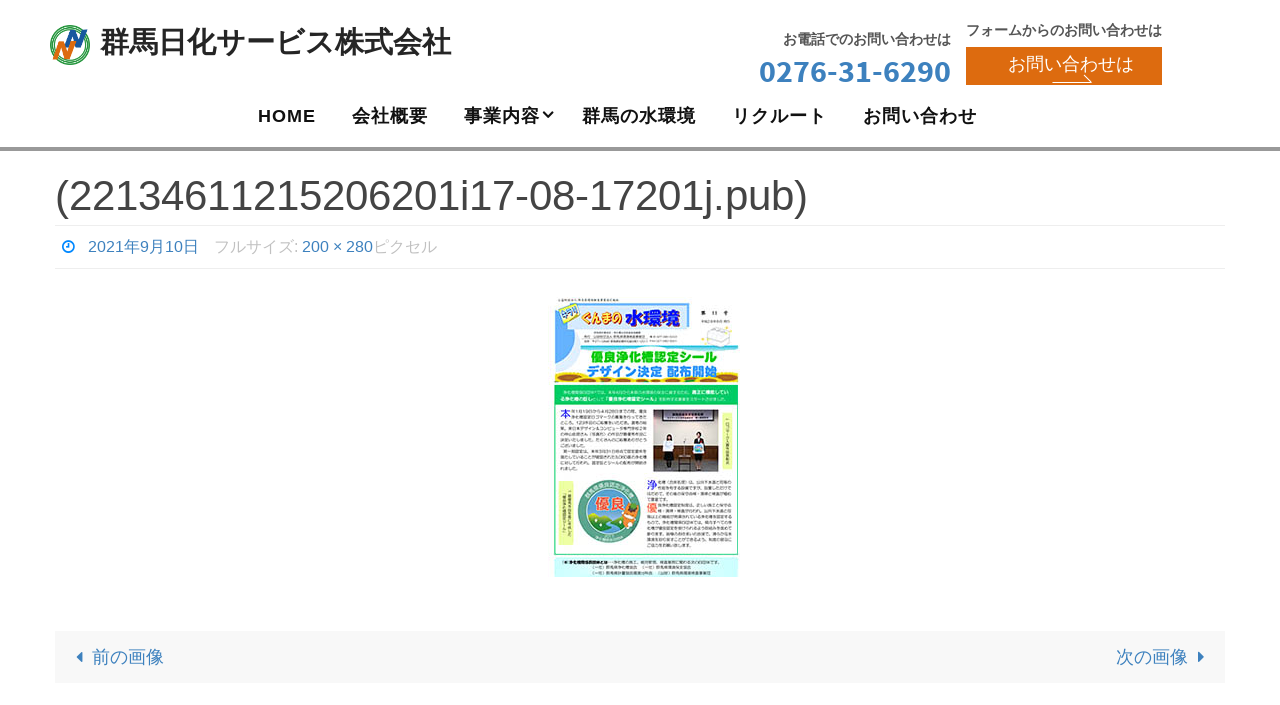

--- FILE ---
content_type: text/html; charset=UTF-8
request_url: https://www.gunma-nikka.co.jp/22134611215206201i17-08-17201j-pub/
body_size: 52514
content:
<!DOCTYPE html>
<html dir="ltr" lang="ja">
<head>
<meta name="viewport" content="width=device-width, user-scalable=no, initial-scale=1.0, minimum-scale=1.0, maximum-scale=1.0">
<meta http-equiv="Content-Type" content="text/html; charset=UTF-8" />
<meta name="format-detection" content="telephone=no">
<link rel="profile" href="http://gmpg.org/xfn/11" />
<link rel="pingback" href="https://www.gunma-nikka.co.jp/wordpress/xmlrpc.php" />
<script defer src="https://use.fontawesome.com/releases/v5.0.9/js/all.js" integrity="sha384-8iPTk2s/jMVj81dnzb/iFR2sdA7u06vHJyyLlAd4snFpCl/SnyUjRrbdJsw1pGIl" crossorigin="anonymous"></script>

<title>(22134611215206201i17-08-17201j.pub) | 群馬日化サービス株式会社</title>

		<!-- All in One SEO 4.4.2 - aioseo.com -->
		<meta name="robots" content="max-image-preview:large" />
		<meta name="google-site-verification" content="pruSZxxyImVWU7uBelb0EH2UyTlhvaKR2X9LP6ljAvA" />
		<link rel="canonical" href="https://www.gunma-nikka.co.jp/22134611215206201i17-08-17201j-pub/" />
		<meta name="generator" content="All in One SEO (AIOSEO) 4.4.2" />
		<script type="application/ld+json" class="aioseo-schema">
			{"@context":"https:\/\/schema.org","@graph":[{"@type":"BreadcrumbList","@id":"https:\/\/www.gunma-nikka.co.jp\/22134611215206201i17-08-17201j-pub\/#breadcrumblist","itemListElement":[{"@type":"ListItem","@id":"https:\/\/www.gunma-nikka.co.jp\/#listItem","position":1,"item":{"@type":"WebPage","@id":"https:\/\/www.gunma-nikka.co.jp\/","name":"\u30db\u30fc\u30e0","description":"\u7fa4\u99ac\u65e5\u5316\u30b5\u30fc\u30d3\u30b9\u306f\u3001\u7fa4\u99ac\u770c\u5168\u57df\u3092\u30b5\u30fc\u30d3\u30b9\u30a8\u30ea\u30a2\u3068\u3057\u3066\u4e8b\u696d\u3092\u5c55\u958b\u3057\u3066\u3044\u307e\u3059\u3002 \u4e8b\u696d\u306e\u5185\u5bb9\u3082\u6d44\u5316\u69fd\u4fdd\u5b88\u70b9\u691c\u3084\u5de5\u4e8b\u30fb\u4f4f\u5b85\u6a5f\u5668\u306e\u8ca9\u58f2\u3084\u4fee\u7406\u30fb\u30ea\u30d5\u30a9\u30fc\u30e0\u4e8b\u696d\u306a\u3069\u5e45\u5e83\u304f\u884c\u3044\u3001\u7686\u69d8\u306e\u3054\u8981\u671b\u306b\u304a\u5fdc\u3048\u3067\u304d\u308b\u3088\u3046\u65e5\u3005\u52aa\u3081\u300c\u74b0\u5883\u300d\u300c\u5b89\u5fc3\u300d\u300c\u5b89\u5168\u300d\u3092\u30e2\u30c3\u30c8\u30fc\u306b\u5feb\u9069\u306a\u4f4f\u307e\u3044\u4f5c\u308a\u3092\u3054\u63d0\u6848\u3057\u307e\u3059\u3002","url":"https:\/\/www.gunma-nikka.co.jp\/"},"nextItem":"https:\/\/www.gunma-nikka.co.jp\/22134611215206201i17-08-17201j-pub\/#listItem"},{"@type":"ListItem","@id":"https:\/\/www.gunma-nikka.co.jp\/22134611215206201i17-08-17201j-pub\/#listItem","position":2,"item":{"@type":"WebPage","@id":"https:\/\/www.gunma-nikka.co.jp\/22134611215206201i17-08-17201j-pub\/","name":"(22134611215206201i17-08-17201j.pub)","url":"https:\/\/www.gunma-nikka.co.jp\/22134611215206201i17-08-17201j-pub\/"},"previousItem":"https:\/\/www.gunma-nikka.co.jp\/#listItem"}]},{"@type":"ItemPage","@id":"https:\/\/www.gunma-nikka.co.jp\/22134611215206201i17-08-17201j-pub\/#itempage","url":"https:\/\/www.gunma-nikka.co.jp\/22134611215206201i17-08-17201j-pub\/","name":"(22134611215206201i17-08-17201j.pub) | \u7fa4\u99ac\u65e5\u5316\u30b5\u30fc\u30d3\u30b9\u682a\u5f0f\u4f1a\u793e","inLanguage":"ja","isPartOf":{"@id":"https:\/\/www.gunma-nikka.co.jp\/#website"},"breadcrumb":{"@id":"https:\/\/www.gunma-nikka.co.jp\/22134611215206201i17-08-17201j-pub\/#breadcrumblist"},"author":{"@id":"https:\/\/www.gunma-nikka.co.jp\/author\/user_name\/#author"},"creator":{"@id":"https:\/\/www.gunma-nikka.co.jp\/author\/user_name\/#author"},"datePublished":"2021-09-10T02:32:27+00:00","dateModified":"2021-09-10T02:32:27+00:00"},{"@type":"Organization","@id":"https:\/\/www.gunma-nikka.co.jp\/#organization","name":"\u7fa4\u99ac\u65e5\u5316\u30b5\u30fc\u30d3\u30b9\u682a\u5f0f\u4f1a\u793e","url":"https:\/\/www.gunma-nikka.co.jp\/"},{"@type":"Person","@id":"https:\/\/www.gunma-nikka.co.jp\/author\/user_name\/#author","url":"https:\/\/www.gunma-nikka.co.jp\/author\/user_name\/","name":"\u7fa4\u99ac\u65e5\u5316\u30b5\u30fc\u30d3\u30b9\u682a\u5f0f\u4f1a\u793e"},{"@type":"WebSite","@id":"https:\/\/www.gunma-nikka.co.jp\/#website","url":"https:\/\/www.gunma-nikka.co.jp\/","name":"\u7fa4\u99ac\u65e5\u5316\u30b5\u30fc\u30d3\u30b9\u682a\u5f0f\u4f1a\u793e","description":"\u74b0\u5883\u30fb\u5b89\u5fc3\u30fb\u5b89\u5168\u3092\u30e2\u30c3\u30c8\u30fc\u306b \u5feb\u9069\u306a\u4f4f\u307e\u3044\u4f5c\u308a\u3092\u3054\u63d0\u6848\u3057\u307e\u3059\u3002","inLanguage":"ja","publisher":{"@id":"https:\/\/www.gunma-nikka.co.jp\/#organization"}}]}
		</script>
		<script type="text/javascript" >
			window.ga=window.ga||function(){(ga.q=ga.q||[]).push(arguments)};ga.l=+new Date;
			ga('create', "G-K6MRMGCCQX", 'auto');
			ga('send', 'pageview');
		</script>
		<script async src="https://www.google-analytics.com/analytics.js"></script>
		<!-- All in One SEO -->

<link rel='dns-prefetch' href='//yubinbango.github.io' />
<link rel='dns-prefetch' href='//s.w.org' />
<link rel="alternate" type="application/rss+xml" title="群馬日化サービス株式会社 &raquo; フィード" href="https://www.gunma-nikka.co.jp/feed/" />
<link rel="alternate" type="application/rss+xml" title="群馬日化サービス株式会社 &raquo; コメントフィード" href="https://www.gunma-nikka.co.jp/comments/feed/" />
		<script type="text/javascript">
			window._wpemojiSettings = {"baseUrl":"https:\/\/s.w.org\/images\/core\/emoji\/11\/72x72\/","ext":".png","svgUrl":"https:\/\/s.w.org\/images\/core\/emoji\/11\/svg\/","svgExt":".svg","source":{"concatemoji":"https:\/\/www.gunma-nikka.co.jp\/wordpress\/wp-includes\/js\/wp-emoji-release.min.js?ver=4.9.26"}};
			!function(e,a,t){var n,r,o,i=a.createElement("canvas"),p=i.getContext&&i.getContext("2d");function s(e,t){var a=String.fromCharCode;p.clearRect(0,0,i.width,i.height),p.fillText(a.apply(this,e),0,0);e=i.toDataURL();return p.clearRect(0,0,i.width,i.height),p.fillText(a.apply(this,t),0,0),e===i.toDataURL()}function c(e){var t=a.createElement("script");t.src=e,t.defer=t.type="text/javascript",a.getElementsByTagName("head")[0].appendChild(t)}for(o=Array("flag","emoji"),t.supports={everything:!0,everythingExceptFlag:!0},r=0;r<o.length;r++)t.supports[o[r]]=function(e){if(!p||!p.fillText)return!1;switch(p.textBaseline="top",p.font="600 32px Arial",e){case"flag":return s([55356,56826,55356,56819],[55356,56826,8203,55356,56819])?!1:!s([55356,57332,56128,56423,56128,56418,56128,56421,56128,56430,56128,56423,56128,56447],[55356,57332,8203,56128,56423,8203,56128,56418,8203,56128,56421,8203,56128,56430,8203,56128,56423,8203,56128,56447]);case"emoji":return!s([55358,56760,9792,65039],[55358,56760,8203,9792,65039])}return!1}(o[r]),t.supports.everything=t.supports.everything&&t.supports[o[r]],"flag"!==o[r]&&(t.supports.everythingExceptFlag=t.supports.everythingExceptFlag&&t.supports[o[r]]);t.supports.everythingExceptFlag=t.supports.everythingExceptFlag&&!t.supports.flag,t.DOMReady=!1,t.readyCallback=function(){t.DOMReady=!0},t.supports.everything||(n=function(){t.readyCallback()},a.addEventListener?(a.addEventListener("DOMContentLoaded",n,!1),e.addEventListener("load",n,!1)):(e.attachEvent("onload",n),a.attachEvent("onreadystatechange",function(){"complete"===a.readyState&&t.readyCallback()})),(n=t.source||{}).concatemoji?c(n.concatemoji):n.wpemoji&&n.twemoji&&(c(n.twemoji),c(n.wpemoji)))}(window,document,window._wpemojiSettings);
		</script>
		<style type="text/css">
img.wp-smiley,
img.emoji {
	display: inline !important;
	border: none !important;
	box-shadow: none !important;
	height: 1em !important;
	width: 1em !important;
	margin: 0 .07em !important;
	vertical-align: -0.1em !important;
	background: none !important;
	padding: 0 !important;
}
</style>
<link rel='stylesheet' id='contact-form-7-css'  href='https://www.gunma-nikka.co.jp/wordpress/wp-content/plugins/contact-form-7/includes/css/styles.css?ver=5.1.1' type='text/css' media='all' />
<link rel='stylesheet' id='flat-preloader-css'  href='https://www.gunma-nikka.co.jp/wordpress/wp-content/plugins/flat-preloader/assets/css/flat-preloader-public.css?ver=1.1.2' type='text/css' media='all' />
<link rel='stylesheet' id='parent-style-css'  href='https://www.gunma-nikka.co.jp/wordpress/wp-content/themes/nirvana/style.css?ver=4.9.26' type='text/css' media='all' />
<link rel='stylesheet' id='child-style-css'  href='https://www.gunma-nikka.co.jp/wordpress/wp-content/themes/nirvana-child/style.css?ver=4.9.26' type='text/css' media='all' />
<link rel='stylesheet' id='nirvana-fonts-css'  href='https://www.gunma-nikka.co.jp/wordpress/wp-content/themes/nirvana/fonts/fontfaces.css?ver=1.5.1.1' type='text/css' media='all' />
<link rel='stylesheet' id='nirvana-style-css'  href='https://www.gunma-nikka.co.jp/wordpress/wp-content/themes/nirvana-child/style.css?ver=1.5.1.1' type='text/css' media='all' />
<style id='nirvana-style-inline-css' type='text/css'>
 #header-container { width: 1200px; } #header-container, #access >.menu, #forbottom, #colophon, #footer-widget-area, #topbar-inner, .ppbox, #pp-afterslider #container, #breadcrumbs-box { max-width: 1200px; } @media (max-width: 800px) { #header-container {position: relative; } #branding {height: auto; } } #container.one-column { } #container.two-columns-right #secondary { width: 300px; float:right; } #container.two-columns-right #content { width: 760px; float: left; } /* fallback */ #container.two-columns-right #content { width: calc(100% - 380px); float: left; } #container.two-columns-left #primary { width: 300px; float: left; } #container.two-columns-left #content { width: 760px; float: right; } /* fallback */ #container.two-columns-left #content { width: -moz-calc(100% - 380px); float: right; width: -webkit-calc(100% - 380px ); width: calc(100% - 380px); } #container.three-columns-right .sidey { width: 150px; float: left; } #container.three-columns-right #primary { margin-left: 80px; margin-right: 80px; } #container.three-columns-right #content { width: 680px; float: left; } /* fallback */ #container.three-columns-right #content { width: -moz-calc(100% - 460px); float: left; width: -webkit-calc(100% - 460px); width: calc(100% - 460px); } #container.three-columns-left .sidey { width: 150px; float: left; } #container.three-columns-left #secondary{ margin-left: 80px; margin-right: 80px; } #container.three-columns-left #content { width: 680px; float: right;} /* fallback */ #container.three-columns-left #content { width: -moz-calc(100% - 460px); float: right; width: -webkit-calc(100% - 460px); width: calc(100% - 460px); } #container.three-columns-sided .sidey { width: 150px; float: left; } #container.three-columns-sided #secondary{ float:right; } #container.three-columns-sided #content { width: 680px; float: right; /* fallback */ width: -moz-calc(100% - 460px); float: right; width: -webkit-calc(100% - 460px); float: right; width: calc(100% - 460px); float: right; margin: 0 230px 0 -1140px; } body { font-family: "Source Sans Pro"; } #content h1.entry-title a, #content h2.entry-title a, #content h1.entry-title, #content h2.entry-title { font-family: inherit; } .widget-title, .widget-title a { line-height: normal; font-family: inherit; } .widget-container, .widget-container a { font-family: inherit; } .entry-content h1, .entry-content h2, .entry-content h3, .entry-content h4, .entry-content h5, .entry-content h6, .nivo-caption h2, #front-text1 h1, #front-text2 h1, h3.column-header-image, #comments #reply-title { font-family: inherit; } #site-title span a { font-family: inherit; } #access ul li a, #access ul li a span { font-family: inherit; } /* general */ body { color: #555555; background-color: #FFFFFF } a { color: #3d81be; } a:hover, .entry-meta span a:hover, .comments-link a:hover, body.coldisplay2 #front-columns a:active { color: #20a8ff; } a:active { background-color: #ffffff; color: #FFFFFF; } .entry-meta a:hover, .widget-container a:hover, .footer2 a:hover { border-bottom-color: #CCCCCC; } .sticky h2.entry-title a { background-color: #0088ff; color: #FFFFFF; } #header { ; } #site-title span a { color: #0088ff; } #site-description { color: #666666; } .socials a:hover .socials-hover { background-color: #1EC8BB; } .socials .socials-hover { background-color: #ADBF2D; } /* Main menu top level */ #access a, #nav-toggle span { color: #656565; } #access, #nav-toggle, #access ul li { background-color: #ffffff; } #access > .menu > ul > li > a > span { } #access ul li:hover { background-color: #87b3d9; color: #FFFFFF; } #access ul > li.current_page_item , #access ul > li.current-menu-item, #access ul > li.current_page_ancestor , #access ul > li.current-menu-ancestor { background-color: #ffffff; } /* Main menu Submenus */ #access ul ul li, #access ul ul { background-color: #87b3d9; } #access ul ul li a { color: #FFFFFF; } #access ul ul li:hover { background-color: #95c1e7; } #breadcrumbs { background-color: #f5f5f5; } #access ul ul li.current_page_item, #access ul ul li.current-menu-item, #access ul ul li.current_page_ancestor, #access ul ul li.current-menu-ancestor { background-color: #95c1e7; } /* top menu */ #topbar { background-color: #FFFFFF; border-bottom-color: #ebebeb; } .menu-header-search .searchform { background: #F7F7F7; } .topmenu ul li a, .search-icon:before { color: #999999; } .topmenu ul li a:hover { background-color: #efefef; } .search-icon:hover:before { color: #0088ff; } /* main */ #main { background-color: #FFFFFF; } #author-info, .page-title, #entry-author-info { border-color: #CCCCCC; } .page-title-text { border-color: #ffffff; } .page-title span { border-color: #0088ff; } #entry-author-info #author-avatar, #author-info #author-avatar { border-color: #EEEEEE; } .avatar-container:before { background-color: #ffffff; } .sidey .widget-container { color: #555555; ; } .sidey .widget-title { color: #ffffff; ; border-color: #CCCCCC; } .sidey .widget-container a { ; } .sidey .widget-container a:hover { ; } .widget-title span { border-color: #ffffff; } .entry-content h1, .entry-content h2, .entry-content h3, .entry-content h4, .entry-content h5, .entry-content h6 { color: #444444; } .entry-title, .entry-title a{ color: #444444; } .entry-title a:hover { color: #000000; } #content span.entry-format { color: #CCCCCC; } /* footer */ #footer { color: #AAAAAA; background-color: #F5F5F5; } #footer2 { color: #AAAAAA; background-color: #3A3B3D; } #sfooter-full { background-color: #353638; } .footermenu ul li { border-color: #494a4c; } .footermenu ul li:hover { border-color: #5d5e60; } #colophon a { ; } #colophon a:hover { ; } #footer2 a, .footermenu ul li:after { ; } #footer2 a:hover { ; } #footer .widget-container { color: #ffffff; background-color: #14044e; } #footer .widget-title { color: #ffffff; ; border-color:#CCCCCC; } /* buttons */ a.continue-reading-link { color: #3d81be; border-color: #3d81be; } a.continue-reading-link:hover { background-color: #0088ff; color: #FFFFFF; } #cryout_ajax_more_trigger { border: 1px solid #CCCCCC; } #cryout_ajax_more_trigger:hover { background-color: #F7F7F7; } a.continue-reading-link i.crycon-right-dir { color: #0088ff } a.continue-reading-link:hover i.crycon-right-dir { color: #FFFFFF } .page-link a, .page-link > span > em { border-color: #CCCCCC } .columnmore a { background: #ffffff; color:#F7F7F7 } .columnmore a:hover { background: #0088ff; } .file, .button, input[type="submit"], input[type="reset"], #respond .form-submit input#submit { background-color: #FFFFFF; border-color: #CCCCCC; } .button:hover, #respond .form-submit input#submit:hover { background-color: #F7F7F7; } .entry-content tr th, .entry-content thead th { color: #444444; } .entry-content tr th { background-color: #0088ff; color:#FFFFFF; } .entry-content tr.even { background-color: #F7F7F7; } hr { border-color: #EEEEEE; } input[type="text"], input[type="password"], input[type="email"], input[type="color"], input[type="date"], input[type="datetime"], input[type="datetime-local"], input[type="month"], input[type="number"], input[type="range"], input[type="search"], input[type="tel"], input[type="time"], input[type="url"], input[type="week"], textarea, select { border-color: #CCCCCC #EEEEEE #EEEEEE #CCCCCC; color: #555555; } input[type="submit"], input[type="reset"] { color: #555555; } input[type="text"]:hover, input[type="password"]:hover, input[type="email"]:hover, input[type="color"]:hover, input[type="date"]:hover, input[type="datetime"]:hover, input[type="datetime-local"]:hover, input[type="month"]:hover, input[type="number"]:hover, input[type="range"]:hover, input[type="search"]:hover, input[type="tel"]:hover, input[type="time"]:hover, input[type="url"]:hover, input[type="week"]:hover, textarea:hover { background-color: rgba(247,247,247,0.4); } .entry-content pre { background-color: #F7F7F7; border-color: rgba(0,136,255,0.1); } abbr, acronym { border-color: #555555; } .comment-meta a { color: #999999; } #respond .form-allowed-tags { color: #999999; } .comment .reply a { border-color: #EEEEEE; } .comment .reply a:hover { color: #3d81be; } .entry-meta { border-color: #EEEEEE; } .entry-meta .crycon-metas:before { color: #0088ff; } .entry-meta span a, .comments-link a { ; } .entry-meta span a:hover, .comments-link a:hover { ; } .entry-meta span, .entry-utility span, .footer-tags { color: #c1c1c1; } .nav-next a, .nav-previous a{ background-color:#f8f8f8; } .nav-next a:hover, .nav-previous a:hover { background-color: #3d81be; color:#FFFFFF; } .pagination { border-color: #ededed; } .pagination a:hover { background-color: #ffffff; color: #FFFFFF; } h3#comments-title { border-color: #CCCCCC; } h3#comments-title span { background-color: #0088ff; color: #FFFFFF; } .comment-details { border-color: #EEEEEE; } .searchform input[type="text"] { color: #999999; } .searchform:after { background-color: #0088ff; } .searchform:hover:after { background-color: #ffffff; } .searchsubmit[type="submit"]{ color: #F7F7F7; } li.menu-main-search .searchform .s { background-color: #FFFFFF; } li.menu-main-search .searchsubmit[type="submit"] { color: #999999; } .caption-accented .wp-caption { background-color:rgba(0,136,255,0.8); color:#FFFFFF; } .nirvana-image-one .entry-content img[class*='align'],.nirvana-image-one .entry-summary img[class*='align'], .nirvana-image-two .entry-content img[class*='align'],.nirvana-image-two .entry-summary img[class*='align'] { border-color: #0088ff; } html { font-size: 18px; line-height: 1.8; } .entry-content, .entry-summary, .ppbox { text-align: inherit ; } .entry-content, .entry-summary, .widget-container, .ppbox, .navigation { word-spacing: inherit; ; } #content h1.entry-title, #content h2.entry-title, .woocommerce-page h1.page-title { font-size: 42px; } .widget-title, .widget-title a { font-size: 22px; } .widget-container, .widget-container a { font-size: 18px; } #content h1, #pp-afterslider h1 { font-size: 42px; } #content h2, #pp-afterslider h2 { font-size: 36px; } #content h3, #pp-afterslider h3 { font-size: 31px; } #content h4, #pp-afterslider h4 { font-size: 26px; } #content h5, #pp-afterslider h5 { font-size: 21px; } #content h6, #pp-afterslider h6 { font-size: 16px; } #site-title span a { font-size: 46px; } #access ul li a { font-size: 14px; } #access ul ul ul a { font-size: 13px; } .nocomments, .nocomments2 { display: none; } article footer.entry-meta { display: none; } .entry-content p, .entry-content ul, .entry-content ol, .entry-content dd, .entry-content pre, .entry-content hr { margin-bottom: 1.0em; } #header-container > div { margin: 35px 0 0 0px; } #toTop:hover .crycon-back2top:before { color: #ffffff; } #main { margin-top: 5px; } #forbottom { padding-left: 0px; padding-right: 0px; } #header-widget-area { width: 50%; } #branding { height:85px; } 
</style>
<link rel='stylesheet' id='nirvana-mobile-css'  href='https://www.gunma-nikka.co.jp/wordpress/wp-content/themes/nirvana/styles/style-mobile.css?ver=1.5.1.1' type='text/css' media='all' />
<link rel='stylesheet' id='fancybox-css'  href='https://www.gunma-nikka.co.jp/wordpress/wp-content/plugins/easy-fancybox/css/jquery.fancybox.1.3.23.min.css' type='text/css' media='screen' />
<script type='text/javascript' src='https://www.gunma-nikka.co.jp/wordpress/wp-includes/js/jquery/jquery.js?ver=1.12.4'></script>
<script type='text/javascript' src='https://www.gunma-nikka.co.jp/wordpress/wp-includes/js/jquery/jquery-migrate.min.js?ver=1.4.1'></script>
<link rel='https://api.w.org/' href='https://www.gunma-nikka.co.jp/wp-json/' />
<link rel="EditURI" type="application/rsd+xml" title="RSD" href="https://www.gunma-nikka.co.jp/wordpress/xmlrpc.php?rsd" />
<link rel="wlwmanifest" type="application/wlwmanifest+xml" href="https://www.gunma-nikka.co.jp/wordpress/wp-includes/wlwmanifest.xml" /> 
<meta name="generator" content="WordPress 4.9.26" />
<link rel='shortlink' href='https://www.gunma-nikka.co.jp/?p=2553' />
<link rel="alternate" type="application/json+oembed" href="https://www.gunma-nikka.co.jp/wp-json/oembed/1.0/embed?url=https%3A%2F%2Fwww.gunma-nikka.co.jp%2F22134611215206201i17-08-17201j-pub%2F" />
<link rel="alternate" type="text/xml+oembed" href="https://www.gunma-nikka.co.jp/wp-json/oembed/1.0/embed?url=https%3A%2F%2Fwww.gunma-nikka.co.jp%2F22134611215206201i17-08-17201j-pub%2F&#038;format=xml" />
  <script> var fixed_header_class   = '#header-full';
           var fixed_header_scroll   = '';
           jQuery(window).scroll(function(){
           if(jQuery(document).scrollTop() > fixed_header_scroll){
             jQuery(fixed_header_class).addClass("myfixedHeader");
           }else{
               jQuery(fixed_header_class).removeClass("myfixedHeader");	 
                }
   });</script> <style type="text/css">
    .myfixedHeader{background-color: #ffffff!important;}
    .myfixedHeader, .myfixedHeader a { color: !important;}
	.myfixedHeader { height: ;}
	.myfixedHeader { padding: 0px 0px 0px 0px!important;}
    .myfixedHeader {margin: 0 auto !important; width:100% !important; position:fixed; z-index:99999; transition:all 0.7s ease; left:0; right:0; top:0; text-align:center !important; }
    #header-full{ transition:all 0.7s ease; }</style>	<link rel="icon" href="https://www.gunma-nikka.co.jp/wordpress/wp-content/uploads/2018/04/nikka_logo-1-150x150.png" sizes="32x32" />
<link rel="icon" href="https://www.gunma-nikka.co.jp/wordpress/wp-content/uploads/2018/04/nikka_logo-1.png" sizes="192x192" />
<link rel="apple-touch-icon-precomposed" href="https://www.gunma-nikka.co.jp/wordpress/wp-content/uploads/2018/04/nikka_logo-1.png" />
<meta name="msapplication-TileImage" content="https://www.gunma-nikka.co.jp/wordpress/wp-content/uploads/2018/04/nikka_logo-1.png" />
<!--[if lt IE 9]>
<script>
document.createElement('header');
document.createElement('nav');
document.createElement('section');
document.createElement('article');
document.createElement('aside');
document.createElement('footer');
</script>
<![endif]-->
		<style type="text/css" id="wp-custom-css">
			/* Nirvana Custom CSS */ 
body{
	font-family: "Noto Sans Japanese", 游ゴシック, YuGothic, "ヒラギノ角ゴ ProN W3", "Hiragino Kaku Gothic ProN", メイリオ, Meiryo, sans-serif;
}
.jouka-link a{
  background: #3d81be;
}
#blue{
	background-color: #3d81be;
	height: 20px;
}
#black{
	background-color: #111;
	height: 20px;
}
#topbar{display:none!important;}
.site-identity{margin-top:0!important;}
#site-title span a:before {
	content:" ";
  display:inline-block;
	background:url(
https://www.gunma-nikka.co.jp/wordpress/wp-content/uploads/2021/02/nikka_logo2.png);
	width:40px!important;
	height:40px!important;
	background-size:contain;
	vertical-align:middle;
	margin-right:10px;
}
#site-title span a {
	color:#656565;
	font-size:1.6rem;
  font-family:"ヒラギノ角ゴ ProN W3", "Hiragino Kaku Gothic ProN";
	/*	font-weight:bold; */
  margin-left:10px;
	margin-top:20px;
}

#site-description{display:none;}

#header-table{margin-right:20px;}
#td-tel{
	text-align:right;
	line-height:1.3rem;
  padding-right:15px;  
}
#td-m{
	position: relative;
	top: -3px;
}
span.header-tel{
	font-size:1.8rem;
	font-weight:bold;
	color:#3d81be;
	font-family: "Source Sans Pro";
}
span.header-365{
	font-size:0.8rem;
	line-height: 1.8rem;
}
.td-toiawase{
	text-align:center;
  vertical-align:middle;
  color:#ffffff;
 background:#dd6b0f;
	line-height:1.0rem;
  padding:8px 10px 8px 20px;  
}
.td-p{
	text-align:center;
	font-size: 0.8rem;
	line-height: 1.3rem;
	font-weight: bold;
	margin: 5px 0 5px 0;
}
.header-365{
	font-weight:bold;
}
nav#access{
	border-bottom:4px solid #999999;
}

nav#access a:hover {
	background:#b0d1fe;
}
#access .menu{
	max-width:780px;	
}

#access a, #nav-toggle span{
	color: #111111;
	font-weight: bold;
}
#access ul li a{
	font-size: 18px;
}

h1.entry-title{
	/*
	margin-top : 50px!important;
	margin-bottom : 50px!important;
	*/
	line-height:1.9rem;
	font-size:1.85rem!important;
	font-weight:bold!important;	
	padding:5px 10px 5px 10px!important;
	border-left:5px solid #187a86;
	background:#f3f3f3;
}
h3.widget-title{
	font-size : 1.25rem!important;
	color:#3d81be;
}


.bg_kankyou {
  background-color:#70b4e3;
}
.bg_kankyou:hover {
  background-color:#80c4f3;
}
.bg_sumai {
  background-color:#00194a;
}
.bg_sumai:hover {
  background-color:#20396a;
}
.bg_teian {
  background-color:#0e7a87;
}
.bg_teian:hover {
  background-color:#2e9aa7;
}

.ourservice_block .container {
  max-width: 1170px;
  padding: 0px 15px;
  margin: 0 auto;
  color:#ffffff;
}
.ourservice_block .container:before, .container:after {
  content: " ";
  display: table;
}
.row_service {
  overflow: hidden;
  display: -webkit-box;
  display: -ms-flexbox;
  display: flex;
  -ms-flex-flow: row wrap;
  flex-flow: row wrap;
  position: relative;
  z-index: 111;

}
.row_service a {
	color:#ffffff;
}

.row_service .col_service .education_holder {
  text-align: center;
  padding: 35px 5px;

}
.thumbnail {
  padding: 0;
  margin: 0;
  border: none;
}
.thumbnail .caption {
  padding: 9px;
  color: #333333;
}
.thumbnail .caption h3 {
  margin-top: 20px;
  margin-bottom: 10px;
  color:#ffffff;
  font-size:2.4rem;
	font-weight: bold;
}
.thumbnail .caption p {
  color:#ffffff;
  font-size:0.9rem;
}
#tenken{
	width: 1200px;
	margin: 0 auto;
	padding: 50px 0 0 0;
	max-width: 100%
}
#tenkenl01{
	display:block;
	width: 50%;
 padding: 20px 10px;
	margin: 0 0 100px;
	float: left;
}
#tenkenl02{
	font-size: 1.5rem;
	margin: 20px 0 50px;
	font-weight: bold;
}
#tenkenl03{
	
}
#tenkenr01{
	display:block;
	width: 50%;
 padding: 0 0 0 60px;
	float: left;
}
#tenkenr02{
 max-width: 100%;
}

#tenken_link{
	text-align :center;
}
#tenken_link a{
	font-size:1.3rem;
 background:#3d81be;
	color:#ffffff;
  padding: 35px 200px;
}

#tenken_link2{
	text-align :center;
	position: relative;
	padding: 0 0 0 460px;
	top: -10px;
	font-weight: bold;
}
.kankyo{
	text-align:left;
	color: #fff;
	font-weight: bold;
	font-size: 2.2rem;
	line-height: 2.5rem;
	position: relative;
	margin-top: -150px 0 0 0;
}
#tenken_link2 a{
	font-size:0.8rem;
 background:#ffffff;
	color:#3d81be;
  padding: 2px 5px;
	border: 1px solid #3d81be;
}

#top_concept{
  text-align:center;
  font-size:2.0rem;
  margin: 100px auto 50px;
	color:#3d81be;
	font-weight: bold;
}
#contact_area{
  display:table;
  margin:0 auto;
  width:360px;
}
#contact_tel, #contact_mail{
  display:table-cell;
  text-align:center;
}
#contact_tel{
  font-size:2rem;
  color:#4f884e;
	width:200px;
}
#contact_mail{
  width:160px;
}
#contact_mail span{
  background-color:#888888;
  color:#ffffff;
  padding: 2px 5px;
}
.sow-carousel-item h3 {
  font-size:0.8rem!important;
}

#footer, #footer2 {
/*
	background-color:#001155;
*/
	background-color:#3d81be;
}
#footer a, #footer2 a{
	color:#eeeeee;
}

.footermenu ul li {
    border:none;
}
#footer-corp {
	margin-top:50px;
	margin-bottom:50px;
	color:#efefef;
	font-style:normal;
}

#footer-corp:before {
	content:" ";
  display:inline-block;
	background:url(	https://www.gunma-nikka.co.jp/wordpress/wp-content/uploads/2021/02/nikka_logo3.png);
	background-size:contain;
  vertical-align:middle;
}

#post_3box_h2 a{
 display:block;
 font-size:1.8rem;
 text-align:center;	
 font-weight:bold;
}
.post_3box_title {
  font-size:1.2rem;
	color:#777;
	font-weight:bold;
}
.post_3box_date {
  margin-bottom:0.6rem;
	font-size:1.0rem;
	color:#777;
	font-weight:bold;
}
.post_3box li img {
  float:left;
  margin:0 10px 5px 5px;
}

.post_3box .continue-reading-link{
	display:none!important;	
}
.post_3box li{
	font-size:0.7rem!important;
	padding:0 10px
}

#footer2-inside em{display:none!important;}
#footer-copy{
	font-size:0.8rem;
	margin-top:15px;
  color:#efefef;
	font-style:normal;
	background-color: #111;
	padding: 5px 0;
}
#footer-corp{
	font-weight: bold;
	font-size: 1.25rem !important;
}

.teian .widget-title{
	border-bottom:1px solid #3d81be;
}
.kankyou .widget-title{
	border-bottom:1px solid #3d81be;
}
.sumai .widget-title{
	border-bottom:1px solid #3d81be;
}
.comments-link{display:none!important;}
.bl_bookmark{display:none!important;}
.vcard{border-bottom:none!important;}
.author.vcard{display:none!important;}


.c-form01{
	display:table;
  margin:5px auto;
}

.c-label{
	display:table-cell;
	width:20rem;
	vertical-align:middle;
  background-color:#3d81be;
	color:#ffffff;
	padding-left:5px;
}
.c-input{
	display:table-cell;
	width:40rem;
	background-color:#3d81be;
}
.c-submit{
	display:table-cell;
	width:57rem;
	padding-left:15px;
	vertical-align:middle;
}
.c-submit input{
	width:99%!important;
  background-color:#3d81be;
	color:#ffffff;
}
.c-input input,
.c-input textarea{
	width:98%!important;
	background-color:#ffffff;
}
h1.page-title{
	font-size:2.5rem;
	padding-top:50px;
	padding-bottom:50px;
	font-weight:normal;
}
h1.page-title span.vcard{
	font-size:2.5rem;
}
#top-u-toiawase{
 width: 850px;
	margin:50px auto 150px auto;
	text-align:center;
}
#top-u-toiawase-text1{
	width:100%;
	text-align:center;
	font-size:1.3rem;
	margin-bottom:20px;
}
#top-u-toiawase-text2{
	width:50%;
	float:left;
	font-size:2.4rem;
	text-align:center;
	color:#3d81be;
	font-weight:bold;
}
#top-u-toiawase-textp{
  color: #000;
  font-size: 19px;
  font-weight: bold; 
}
#top-u-toiawase-text3{
	width:47%;
	float:right;
	font-size:1.4rem;
	padding-top:10px;
  padding-bottom:10px;
	text-align:center;
	background:#dd6b0f;
	color:#ffffff;
	margin: 0;
}

#sidebar-w1{
	background:#3d81be;
	color:#ffffff;
	text-align:center;
	border:1px solid #ccc;
	padding-top:10px;
	padding-bottom:10px;
}
#sidebar-w2{
	text-align:center;
	border:1px solid #ccc;
	background:#ffffff;
	color:#222;
	font-size:1.5rem;
	font-weight:bold;
	padding-bottom:15px;
}
#sidebar-w2 img{
	padding:10px;
}
#sidebar-w2 .fa-phone{
	color:#3d81be;
}
#sidebar-w3{
	background:#DD6B0F;
	border:1px solid #ccc;
	color:#ffffff;
	text-align:center;
	padding-top:10px;
	padding-bottom:10px;
}
#sidebar-w3:hover{
		background:#e5b00b;
}
#sidebar-w3 a{
	color:#ffffff;
}

h4{
	border-left:5px solid #060;
	font-weight:bold;
	padding-left:10px;
}
.h5_life{
	text-align:center;
}

.h5_life :after{
	position: absolute;
	font-family: "Font Awesome 5 Free",'Quicksand','Avenir','Arial',sans-serif;
	content: '\f0a7\ POINT';
	background: #80c8d1;
	color: #fff;
	left: 0px;
	bottom: 100%;
	border-radius: 5px 5px 0 0;
	padding: 5px 7px 3px;
	font-size: 0.7em;
	line-height: 1;
	letter-spacing: 0.05em;
}

.wp-embedded-content {
  max-width: 100%;
}
.ggmap {
position: relative;
padding-bottom: 56.25%;
padding-top: 30px;
height: 0;
overflow: hidden;
}
 
.ggmap iframe,
.ggmap object,
.ggmap embed {
position: absolute;
top: 0;
left: 0;
width: 100%;
height: 100%;
}

.post_3box_syosai{
	text-align: right;
	font-size: 0.8rem;
	font-weight: bold;
	margin: 0 0 40px 0;
}

#footer a, #footer2 a{
	font-size: 14px;
	font-weight: bold;
}

.entry-summary p:nth-child(1){
	margin-top: -0.7rem !important;
	z-index:100;
	text-align: left;
}
#site-copyright{
	padding: 10px 0 0 0;
}
.mainbana00{
	height:500px;
}
#breadcrumbs-box{
	text-align: left;
}
@media only screen and (max-width: 767px) {
    .mainbana00 {
			height: 200px;
	}
}
.mainbana0{
	    padding-top: 33%;
    text-align: center;
    height: 0;
    background: url(https://www.gunma-nikka.co.jp/wordpress/wp-content/uploads/2021/02/nikka_top2-2.jpg) 0 0 no-repeat;
    background-position: center top;
    width: 100%;
    background-size: contain;
}
@media only screen and (max-width: 767px) {
    .mainbana0 {
			padding-top: 60%;
			background: url(https://www.gunma-nikka.co.jp/wordpress/wp-content/uploads/2021/02/nikka_top2-2sp.jpg) 0 0 no-repeat;
		background-position: center top;
    background-size: contain;
	}
}
.mainbana1{
	text-align: center;
}
.mainbana2{
	    padding-top: 60%;
    text-align: center;
    height: 0;
    background: url(https://www.gunma-nikka.co.jp/wordpress/wp-content/uploads/2021/02/top_second-sp.jpg) 0 0 no-repeat;
    background-position: center top;
    width: 100%;
    background-size: contain;
}
#forbottom{
	padding: 0 !important;
}
@media (max-width: 767px){
	#site-title span a:before{
	  width:40px;
    height:40px;
    margin:0 5px 0 0;
	}
	#site-title span a {
		font-size:1.4rem;
	}
	span.header-365{
	font-size:0.5rem;
}
	.td-toiawase{
	line-height: 1.5rem;	
	}
#header-table{
	margin: 0 auto;		
	}
#td-tel{
	 text-align: center;
	}
#td-m{

	}
	.td-p{
	font-size: 0.5rem;
}
#tenken{
	width: 100%;
}
#tenkenl01{
	width: 100%;
	margin: 0;
}
#tenkenr01{
	width: 100%;
	padding: 0;
}
#tenkenr02{
	max-width: 100%;
	max-height: 100%;
}	
	
	.row_service {
    margin-top: 15px;
  }
    .row_service .col_service {
        width: 100%;
    }
    #top_concept{
        text-align:center;
        font-size:2.0rem;
    }
    .post_3box {
       display:block;
    }
    .post_3box li {
       display:block;
       font-size:0.8rem;
    }
    #footer-corp:before {
        width:40px;
        height:40px;
        margin:0 5px 0 0;
			
    }
	.c-label{
		display:block;
		width:100%;
	}
	.c-input{
		display:block;
		width:100%;
	}
	.c-submit{
		display:block;
		width:100%;
	}
	.c-submit input{
		display:block;
		width:100%!important;
		margin:0 auto;
	}
	.c-input input,
	.c-input textarea{
		width:98%!important;
		background-color:#ffffff;
	}
	#top-u-toiawase{
		width:100%;
		margin:50px auto 100px auto;
		text-align:center;
	}
	#top-u-toiawase-text1{
		width:100%;
		font-size:1.0rem;
	}
	#top-u-toiawase-text2{
		width:100%;

	}
	#top-u-toiawase-text3{
		width:85%;
		margin-right:10%;
		font-size:1.3rem;
	}

	#sidebar-w1{
    width:95%;
		margin:0 auto; 
	}
	#sidebar-w2{
		width:95%;
		padding-top:15px;
		margin:0 auto; 
	}
	#sidebar-w2 img{
    width:95%;
	}
	#sidebar-w3{
    width:95%;
		margin:0 auto; 
	}
	#tenken_link{
		margin: 100px 0 50px 0 !important;
	}
	#tenken_link a{
		padding: 50px 30px;
	}
#tenken_link2{
	padding: 0 0 0 0;
	top: -40px;
	text-align: center;
  }
.sp{
		display:none;
	}
}
.crycon-homebread{
	color: #3d81be;
}

@media (min-width: 768px) {
	#site-title span a:before {
		width:80px;
		height:80px;
		margin:0 10px 0 0;
	}
	#header-table	{
		margin:12px auto 0 auto;
	}
  .ourservice_block {
    margin-bottom: 30px;
  }
  .row_service .col_service {
    width: 33.3%;
    display: -webkit-box;
    display: -ms-flexbox;
    display: flex;
    -webkit-box-orient: vertical;
    -webkit-box-direction: normal;
    -ms-flex-direction: column;
    flex-direction: column;
    -webkit-box-flex: 1;
    -ms-flex: 1 0 0;
    flex: 1 0 0;
  }
  .row_service {
    margin: -60px 0 0; 
  }
  .post_3box {
    display:table;
  }
  .post_3box li {
    display:table-cell;
  }
  #footer-corp:before {
        width:60px;
        height:60px;
        margin:0 5px 0 0;
    }
    #footer-corp {
        font-size:1.2rem;
    }

	#kaisha-gaiyou dl,
	#kaisha-enkaku dl,
	#kaisha-ninka dl,
	#kaisha-sikaku dl	{
		display:table;
		width:100%;
		border-top:1px solid #ccc;
		margin-bottom:0px;
	}
	.recruit{
		display:table;
		width:100%;
		border-top:1px solid #ccc;
		border-bottom:1px solid #ccc;
		margin-bottom:0px;
	}
	.recruit dt,
	#kaisha-gaiyou dt,
	#kaisha-enkaku dt	{
		display:table-cell;
		width:8rem;
	}
	#kaisha-ninka dt,
	#kaisha-sikaku dt	{
		display:table-cell;
		width:16rem;
	}
	.recruit dd,
	#kaisha-gaiyou dd,
	#kaisha-enkaku dd,
	#kaisha-ninka dt,
	#kaisha-sikaku dd {
		display:table-cell;
	}
	#kaisha-gaiyou dd div{
		display:table;
	}
	#kaisha-gaiyou dd div div{
		display:table-cell;
	}
	.shozai1 {width:160px;}　
	.bank1   {width:160px;}	
	.shozai2 {width:250px;}

	#sidebar-w1{
    width:260px;
	}
	#sidebar-w2{
		width:260px;
	}
	#sidebar-w2 img{
		width:240px;
	}
	#sidebar-w3{
		width:260px;
	}
}
/* パソコンで見たときは"pc"のclassがついた画像が表示される */
.pc { display: block !important; }
.sp { display: none !important; }
 
/* スマートフォンで見たときは"sp"のclassがついた画像が表示される */
@media only screen and (max-width: 767px) {
    .pc { display: none !important; }
    .sp { display: block !important; }
}
/*　群馬の水環境　*/
.flex_box {
    display: flex;              /* フレックスボックスにする */
	flex-wrap: wrap;
}
.flex_item img{
	  width: 200px;
    display: block;
    margin: 0 auto;
    padding: 10px 5px 0;
}
.flex_item{
	border-bottom: dashed 2px;
  width: 23%;
 margin: 10px 1% 0;
}
.flex_p{
 text-align: center;
 display:block; 
 margin: -20px 0 10px 0; 
 font-size: 0.9rem;
}
@media screen and ( max-width:768px) {
	.flex_item{
		width: 47%;
	}
}

.post_3box p{
	text-align:left;
}
.cat-item-13{
	display: none;
}
.page-item-1844{
	display: none;
}
.page-item-2339{
	display: none
}
.page-item-2190{
	display: none;
}		</style>
	<style type="text/css">
#site-title span a {
    color: #252525;
    font-size: 1.6rem;
    font-family: "ヒラギノ角ゴ ProN W3", "Hiragino Kaku Gothic ProN";
    font-weight: bold;
    margin-left: 10px;
    margin-top: 20px;
}
		span.header-tel a{
		font-size:1.8rem;
		font-weight:bold;
		color:#3d81be;
	}

</style>	

<!-- Google tag (gtag.js) -->
<script async src="https://www.googletagmanager.com/gtag/js?id=G-K6MRMGCCQX"></script>
<script>
  window.dataLayer = window.dataLayer || [];
  function gtag(){dataLayer.push(arguments);}
  gtag('js', new Date());

  gtag('config', 'G-K6MRMGCCQX');
</script>
	
</head>
<body class="attachment attachment-template-default single single-attachment postid-2553 attachmentid-2553 attachment-jpeg nirvana-image-none caption-simple nirvana-menu-left">


<div id="wrapper" class="hfeed">
<div id="topbar" ><div id="topbar-inner">  </div></div>

<div id="header-full">
	<header id="header">
		<div id="masthead">
					<div id="branding" role="banner" >
				<div id="header-container"><div class="site-identity"><div id="site-title"><span> <a href="https://www.gunma-nikka.co.jp/" title="群馬日化サービス株式会社" rel="home">群馬日化サービス株式会社</a> </span></div><div id="site-description" >環境・安心・安全をモットーに 快適な住まい作りをご提案します。</div></div></div>						<div id="header-widget-area">
			<ul class="yoyo">
				<li id="custom_html-2" class="widget_text widget-container widget_custom_html"><div class="textwidget custom-html-widget"><table id="header-table">
	<tr>
		<td id="td-tel">
			
			<span class="header-365">お電話でのお問い合わせは<br>
				<span class="header-tel"><!-- i class="fa fa-phone"></i --><a href="tel:0276-31-6290">0276-31-6290</a></span>
</span>
		</td>
		<td id="td-m"><p class="td-p">フォームからのお問い合わせは</p>
		<div class="td-toiawase"><a href="https://www.gunma-nikka.co.jp/wordpress/toiawase/" style="color:white;">&nbsp;お問い合わせは<img src="https://www.gunma-nikka.co.jp/wordpress/wp-content/uploads/2021/01/yajirushi.png"></a></div>
		</td>
	</tr>
</table></div></li>			</ul>
		</div>
					<div style="clear:both;"></div>
			</div><!-- #branding -->
			<a id="nav-toggle"><span>&nbsp;</span></a>
			<nav id="access" role="navigation">
					<div class="skip-link screen-reader-text"><a href="#content" title="コンテンツへスキップ">コンテンツへスキップ</a></div>
	<div class="menu"><ul id="prime_nav" class="menu"><li id="menu-item-1466" class="menu-item menu-item-type-post_type menu-item-object-page menu-item-home menu-item-1466"><a href="https://www.gunma-nikka.co.jp/"><span>HOME</span></a></li>
<li id="menu-item-1465" class="menu-item menu-item-type-post_type menu-item-object-page menu-item-1465"><a href="https://www.gunma-nikka.co.jp/company/"><span>会社概要</span></a></li>
<li id="menu-item-1027" class="menu-item menu-item-type-post_type menu-item-object-page menu-item-has-children menu-item-1027"><a href="https://www.gunma-nikka.co.jp/business/"><span>事業内容</span></a>
<ul class="sub-menu">
	<li id="menu-item-1663" class="menu-item menu-item-type-post_type menu-item-object-page menu-item-1663"><a href="https://www.gunma-nikka.co.jp/business/"><span>環境　</span></a></li>
	<li id="menu-item-1661" class="menu-item menu-item-type-post_type menu-item-object-page menu-item-1661"><a href="https://www.gunma-nikka.co.jp/living/"><span>住まい　</span></a></li>
	<li id="menu-item-1662" class="menu-item menu-item-type-post_type menu-item-object-page menu-item-1662"><a href="https://www.gunma-nikka.co.jp/energy/"><span>ご提案</span></a></li>
</ul>
</li>
<li id="menu-item-2594" class="menu-item menu-item-type-post_type menu-item-object-page menu-item-2594"><a href="https://www.gunma-nikka.co.jp/water-environment/"><span>群馬の水環境</span></a></li>
<li id="menu-item-1342" class="menu-item menu-item-type-custom menu-item-object-custom menu-item-1342"><a href="https://entori.jp/gunma-nikka"><span>リクルート</span></a></li>
<li id="menu-item-1467" class="menu-item menu-item-type-post_type menu-item-object-page menu-item-1467"><a href="https://www.gunma-nikka.co.jp/toiawase/"><span>お問い合わせ</span></a></li>
</ul></div>			</nav><!-- #access -->
			
			
		</div><!-- #masthead -->
	</header><!-- #header -->
</div><!-- #header-full -->
<div style="clear:both;height:0;"> </div>
<!--<div id="breadcrumbs"><div id="breadcrumbs-box"><a href="https://www.gunma-nikka.co.jp"><i class="crycon-homebread"></i><span class="screen-reader-text">ホーム</span></a><i class="crycon-angle-right"></i> <a href="https://www.gunma-nikka.co.jp/22134611215206201i17-08-17201j-pub/">(22134611215206201i17-08-17201j.pub)</a> <i class="crycon-angle-right"></i> <span class="current">(22134611215206201i17-08-17201j.pub)</span></div></div>-->
<div id="main">
		<div id="toTop"><i class="crycon-back2top"></i> </div>	<div  id="forbottom" >
		
		<div style="clear:both;"> </div>
	<section id="container" class="single-attachment one-column">
		<div id="content" role="main">

		
			
			<div id="post-2553" class="post post-2553 attachment type-attachment status-inherit hentry">
				<h2 class="entry-title">(22134611215206201i17-08-17201j.pub)</h2>

				<div class="entry-meta">
					<span>
						<i class="crycon-time crycon-metas" title="日時"></i>
						<time class="onDate date published" datetime="2021-09-10T11:32:27+00:00">
							<a href="https://www.gunma-nikka.co.jp/22134611215206201i17-08-17201j-pub/" rel="bookmark">2021年9月10日</a>
						</time>
					</span><time class="updated"  datetime="2021-09-10T11:32:27+00:00">2021年9月10日</time>					<span class="attach-size">
						フルサイズ: <a href="https://www.gunma-nikka.co.jp/wordpress/wp-content/uploads/2021/09/d0afb8bd76f431bcd140f316ecce5a5c.jpg" title="フルサイズの画像にリンク">200 &times; 280</a>ピクセル					</span>
									</div><!-- .entry-meta -->

				<div class="entry-content">
					<div class="entry-attachment">
													<p class="attachment"><a href="https://www.gunma-nikka.co.jp/%e7%be%a4%e9%a6%ac%e3%81%ae%e6%b0%b4%e7%92%b0%e5%a2%8312/" title="(22134611215206201i17-08-17201j.pub)" rel="attachment"><img width="200" height="280" src="https://www.gunma-nikka.co.jp/wordpress/wp-content/uploads/2021/09/d0afb8bd76f431bcd140f316ecce5a5c.jpg" class="attachment-900x9999 size-900x9999" alt="" srcset="https://www.gunma-nikka.co.jp/wordpress/wp-content/uploads/2021/09/d0afb8bd76f431bcd140f316ecce5a5c.jpg 200w, https://www.gunma-nikka.co.jp/wordpress/wp-content/uploads/2021/09/d0afb8bd76f431bcd140f316ecce5a5c-107x150.jpg 107w" sizes="(max-width: 200px) 100vw, 200px" /></a></p>

							<div class="entry-utility">
																							</div><!-- .entry-utility -->

												
					</div><!-- .entry-attachment -->
				</div><!-- .entry-content -->
				
				<div class="entry-caption"></div>

								
			</div><!-- #post-## -->

			<div id="nav-below" class="navigation">
				<div class="nav-previous"><a href='https://www.gunma-nikka.co.jp/%e7%be%a4%e9%a6%ac%e3%81%ae%e6%b0%b4%e7%92%b0%e5%a2%8310/'><i class="crycon-left-dir"></i>前の画像</a></div>
				<div class="nav-next"><a href='https://www.gunma-nikka.co.jp/%e7%be%a4%e9%a6%ac%e3%81%ae%e6%b0%b4%e7%92%b0%e5%a2%8312/'>次の画像<i class="crycon-right-dir"></i></a></div>
			</div><!-- #nav-below -->

			<div id="comments" class="hideme"> 		<p class="nocomments">コメントは受け付けていません。</p>
	</div><!-- #comments -->

		
		</div><!-- #content -->
	</section><!-- #container -->

	<div style="clear:both;"></div>
	</div> <!-- #forbottom -->


	<footer id="footer" role="contentinfo">
		<div id="colophon">
		
			
			
		</div><!-- #colophon -->

<div style="clear:both;height:0;"> </div>
<div id="breadcrumbs"><div id="breadcrumbs-box"><a href="https://www.gunma-nikka.co.jp"><i class="crycon-homebread"></i><span class="screen-reader-text">ホーム</span></a><i class="crycon-angle-right"></i> <a href="https://www.gunma-nikka.co.jp/22134611215206201i17-08-17201j-pub/">(22134611215206201i17-08-17201j.pub)</a> <i class="crycon-angle-right"></i> <span class="current">(22134611215206201i17-08-17201j.pub)</span></div></div><div id="main">
		<div id="toTop"><i class="crycon-back2top"></i> </div>	<div  id=" forbottom" >
			</div>
	</div>
		
		
		<div id="footer2">
			<div id="footer2-inside">
			<nav class="footermenu"><ul id="menu-menu-2" class="menu"><li id="menu-item-1472" class="menu-item menu-item-type-post_type menu-item-object-page menu-item-home menu-item-1472"><a href="https://www.gunma-nikka.co.jp/">HOME</a></li>
<li id="menu-item-1471" class="menu-item menu-item-type-post_type menu-item-object-page menu-item-1471"><a href="https://www.gunma-nikka.co.jp/company/">会社概要</a></li>
<li id="menu-item-1028" class="menu-item menu-item-type-post_type menu-item-object-page menu-item-has-children menu-item-1028"><a href="https://www.gunma-nikka.co.jp/business/">事業内容</a></li>
<li id="menu-item-2593" class="menu-item menu-item-type-post_type menu-item-object-page menu-item-2593"><a href="https://www.gunma-nikka.co.jp/water-environment/">群馬の水環境</a></li>
<li id="menu-item-1341" class="menu-item menu-item-type-custom menu-item-object-custom menu-item-1341"><a href="https://entori.jp/gunma-nikka">リクルート</a></li>
<li id="menu-item-1470" class="menu-item menu-item-type-post_type menu-item-object-page menu-item-1470"><a href="https://www.gunma-nikka.co.jp/toiawase/">お問い合わせ</a></li>
<li id="menu-item-795" class="menu-item menu-item-type-custom menu-item-object-custom menu-item-795"><a href="https://www.gunma-nikka.co.jp/post-all/">INFO</a></li>
<li id="menu-item-1473" class="menu-item menu-item-type-post_type menu-item-object-page menu-item-1473"><a href="https://www.gunma-nikka.co.jp/privacy/">プライバシーポリシー</a></li>
<li id="menu-item-1469" class="menu-item menu-item-type-post_type menu-item-object-page menu-item-1469"><a href="https://www.gunma-nikka.co.jp/link/">リンク</a></li>
<li id="menu-item-1468" class="menu-item menu-item-type-post_type menu-item-object-page menu-item-1468"><a href="https://www.gunma-nikka.co.jp/sitemap/">サイトマップ</a></li>
</ul></nav><div id="site-copyright"><div id="footer-corp">群馬日化サービス株式会社 </div>
<div id="footer-copy">COPYRIGHT 2018&copy; Gunma Nikka Service co.,Ltd.</div></div>	<em style="display:table;margin:0 auto;float:none;text-align:center;padding:7px 0;font-size:13px;">
	Powered by  <a target="_blank" href="http://www.cryoutcreations.eu" title="Nirvana Theme by Cryout Creations">Nirvana</a> &amp;
	<a target="_blank" href="http://wordpress.org/" title="セマンティックなパブリッシングツール">  WordPress.</a></em>
				</div> <!-- #footer2-inside -->
		</div><!-- #footer2 -->
	</footer><!-- #footer -->

	</div><!-- #main -->
</div><!-- #wrapper -->


<script type='text/javascript' src='https://yubinbango.github.io/yubinbango/yubinbango.js'></script>
<script type='text/javascript'>
/* <![CDATA[ */
var wpcf7 = {"apiSettings":{"root":"https:\/\/www.gunma-nikka.co.jp\/wp-json\/contact-form-7\/v1","namespace":"contact-form-7\/v1"}};
/* ]]> */
</script>
<script type='text/javascript' src='https://www.gunma-nikka.co.jp/wordpress/wp-content/plugins/contact-form-7/includes/js/scripts.js?ver=5.1.1'></script>
<script type='text/javascript' src='https://www.gunma-nikka.co.jp/wordpress/wp-content/plugins/flat-preloader/assets/js/flat-preloader.js?ver=1.1.2'></script>
<script type='text/javascript'>
/* <![CDATA[ */
var nirvana_settings = {"mobile":"1","fitvids":"1","contentwidth":"900"};
/* ]]> */
</script>
<script type='text/javascript' src='https://www.gunma-nikka.co.jp/wordpress/wp-content/themes/nirvana/js/frontend.js?ver=1.5.1.1'></script>
<script type='text/javascript' src='https://www.gunma-nikka.co.jp/wordpress/wp-includes/js/comment-reply.min.js?ver=4.9.26'></script>
<script type='text/javascript'>
/* <![CDATA[ */
var q2w3_sidebar_options = [{"sidebar":"right-widget-area","margin_top":200,"margin_bottom":300,"stop_id":"","screen_max_width":768,"screen_max_height":0,"width_inherit":false,"refresh_interval":1500,"window_load_hook":false,"disable_mo_api":false,"widgets":["custom_html-3"]}];
/* ]]> */
</script>
<script type='text/javascript' src='https://www.gunma-nikka.co.jp/wordpress/wp-content/plugins/q2w3-fixed-widget/js/q2w3-fixed-widget.min.js?ver=5.1.6'></script>
<script type='text/javascript' src='https://www.gunma-nikka.co.jp/wordpress/wp-content/plugins/easy-fancybox/js/jquery.fancybox.1.3.23.min.js'></script>
<script type='text/javascript'>
var fb_timeout, fb_opts={'overlayShow':true,'hideOnOverlayClick':true,'showCloseButton':true,'margin':20,'centerOnScroll':false,'enableEscapeButton':true,'autoScale':true };
if(typeof easy_fancybox_handler==='undefined'){
var easy_fancybox_handler=function(){
jQuery('.nofancybox,a.wp-block-file__button,a.pin-it-button,a[href*="pinterest.com/pin/create"],a[href*="facebook.com/share"],a[href*="twitter.com/share"]').addClass('nolightbox');
/* IMG */
var fb_IMG_select='a[href*=".jpg"]:not(.nolightbox,li.nolightbox>a),area[href*=".jpg"]:not(.nolightbox),a[href*=".jpeg"]:not(.nolightbox,li.nolightbox>a),area[href*=".jpeg"]:not(.nolightbox),a[href*=".png"]:not(.nolightbox,li.nolightbox>a),area[href*=".png"]:not(.nolightbox),a[href*=".webp"]:not(.nolightbox,li.nolightbox>a),area[href*=".webp"]:not(.nolightbox)';
jQuery(fb_IMG_select).addClass('fancybox image');
var fb_IMG_sections=jQuery('.gallery,.wp-block-gallery,.tiled-gallery');
fb_IMG_sections.each(function(){jQuery(this).find(fb_IMG_select).attr('rel','gallery-'+fb_IMG_sections.index(this));});
jQuery('a.fancybox,area.fancybox,li.fancybox a').each(function(){jQuery(this).fancybox(jQuery.extend({},fb_opts,{'transitionIn':'elastic','easingIn':'easeOutBack','transitionOut':'elastic','easingOut':'easeInBack','opacity':false,'hideOnContentClick':false,'titleShow':true,'titlePosition':'over','titleFromAlt':true,'showNavArrows':true,'enableKeyboardNav':true,'cyclic':false}))});};
jQuery('a.fancybox-close').on('click',function(e){e.preventDefault();jQuery.fancybox.close()});
};
var easy_fancybox_auto=function(){setTimeout(function(){jQuery('#fancybox-auto').trigger('click')},1000);};
jQuery(easy_fancybox_handler);jQuery(document).on('post-load',easy_fancybox_handler);
jQuery(easy_fancybox_auto);
</script>
<script type='text/javascript' src='https://www.gunma-nikka.co.jp/wordpress/wp-content/plugins/easy-fancybox/js/jquery.easing.1.4.1.min.js'></script>
<script type='text/javascript' src='https://www.gunma-nikka.co.jp/wordpress/wp-content/plugins/easy-fancybox/js/jquery.mousewheel.3.1.13.min.js'></script>
<script type='text/javascript' src='https://www.gunma-nikka.co.jp/wordpress/wp-includes/js/wp-embed.min.js?ver=4.9.26'></script>

</body>
</html>


--- FILE ---
content_type: text/css
request_url: https://www.gunma-nikka.co.jp/wordpress/wp-content/plugins/flat-preloader/assets/css/flat-preloader-public.css?ver=1.1.2
body_size: 325
content:
#flat-preloader-overlay {
  position: fixed;
  top: 0;
  left: 0;
  bottom: 0;
  width: 100%;
  height: 100%;
  z-index: 999999999;
  background: white;
}

#flat-preloader-overlay img {
  position: absolute;
  top: 50%;
  left: 50%;
  margin-top: -32px;
  margin-left: -32px;
}

.flat-preloader-active {
  overflow: hidden;
}

--- FILE ---
content_type: text/css
request_url: https://www.gunma-nikka.co.jp/wordpress/wp-content/themes/nirvana-child/style.css?ver=4.9.26
body_size: 1339
content:
/*
Theme Name:     Nirvana child
Description:    Nirvana child
Author:         wp-teste4-admin
Template:       nirvana

(optional values you can add: Theme URI, Author URI, Version, License, License URI, Tags, Text Domain)
*/
.gaiyou h3.widget-title{font-weight:bold;}
.h5_life{font-weight:bold!important;}

.post_3box_title {
 	font-size:0.95rem!important;
}
/*
#post-1623 h1.entry-title, #post-90 h1.entry-title, #post-1343 h1.entry-title,
#post-1565 h1.entry-title, #post-1559 h1.entry-title, #post-1581 h1.entry-title,
#post-1637 h1.entry-title, #post-1651 h1.entry-title {font-size:1.5rem!important;}
*/
.single-post h1.entry-title{font-size:1.5rem!important;}
.jouka-link{
	text-align:center;
	width:100%;
	margin: 50px auto;
}
.jouka-link a{
    display:block;
	width: 80%;
	padding: 1.5rem;
	margin: 50px auto;
	background: #006600;
	text-align: center;
	color: #ffffff; 
}
.jouka-link a:link,
.jouka-link a:visited,
.jouka-link a:hover,
.jouka-link a:active { color: #ffffff;}

#site-title span a {
	color:#454545;
	font-size:1.6rem;
  font-family:"ヒラギノ角ゴ ProN W3", "Hiragino Kaku Gothic ProN";
	/*	font-weight:bold; */
  margin-left:10px;
	margin-top:20px;
}
@media (max-width: 767px) {
  .post_3box li {
	width : 100%!important;
    }
}


@media (min-width: 768px) {
  .post_3box li {
    width:33%!important;
  }
}


--- FILE ---
content_type: text/css
request_url: https://www.gunma-nikka.co.jp/wordpress/wp-content/themes/nirvana-child/style.css?ver=1.5.1.1
body_size: 1339
content:
/*
Theme Name:     Nirvana child
Description:    Nirvana child
Author:         wp-teste4-admin
Template:       nirvana

(optional values you can add: Theme URI, Author URI, Version, License, License URI, Tags, Text Domain)
*/
.gaiyou h3.widget-title{font-weight:bold;}
.h5_life{font-weight:bold!important;}

.post_3box_title {
 	font-size:0.95rem!important;
}
/*
#post-1623 h1.entry-title, #post-90 h1.entry-title, #post-1343 h1.entry-title,
#post-1565 h1.entry-title, #post-1559 h1.entry-title, #post-1581 h1.entry-title,
#post-1637 h1.entry-title, #post-1651 h1.entry-title {font-size:1.5rem!important;}
*/
.single-post h1.entry-title{font-size:1.5rem!important;}
.jouka-link{
	text-align:center;
	width:100%;
	margin: 50px auto;
}
.jouka-link a{
    display:block;
	width: 80%;
	padding: 1.5rem;
	margin: 50px auto;
	background: #006600;
	text-align: center;
	color: #ffffff; 
}
.jouka-link a:link,
.jouka-link a:visited,
.jouka-link a:hover,
.jouka-link a:active { color: #ffffff;}

#site-title span a {
	color:#454545;
	font-size:1.6rem;
  font-family:"ヒラギノ角ゴ ProN W3", "Hiragino Kaku Gothic ProN";
	/*	font-weight:bold; */
  margin-left:10px;
	margin-top:20px;
}
@media (max-width: 767px) {
  .post_3box li {
	width : 100%!important;
    }
}


@media (min-width: 768px) {
  .post_3box li {
    width:33%!important;
  }
}


--- FILE ---
content_type: application/javascript
request_url: https://www.gunma-nikka.co.jp/wordpress/wp-content/plugins/flat-preloader/assets/js/flat-preloader.js?ver=1.1.2
body_size: 162
content:
(function ($) {
  $(window).load(function () {
    $('#flat-preloader-overlay').remove();
    $('html, body').removeClass('flat-preloader-active')
  })
})(jQuery)